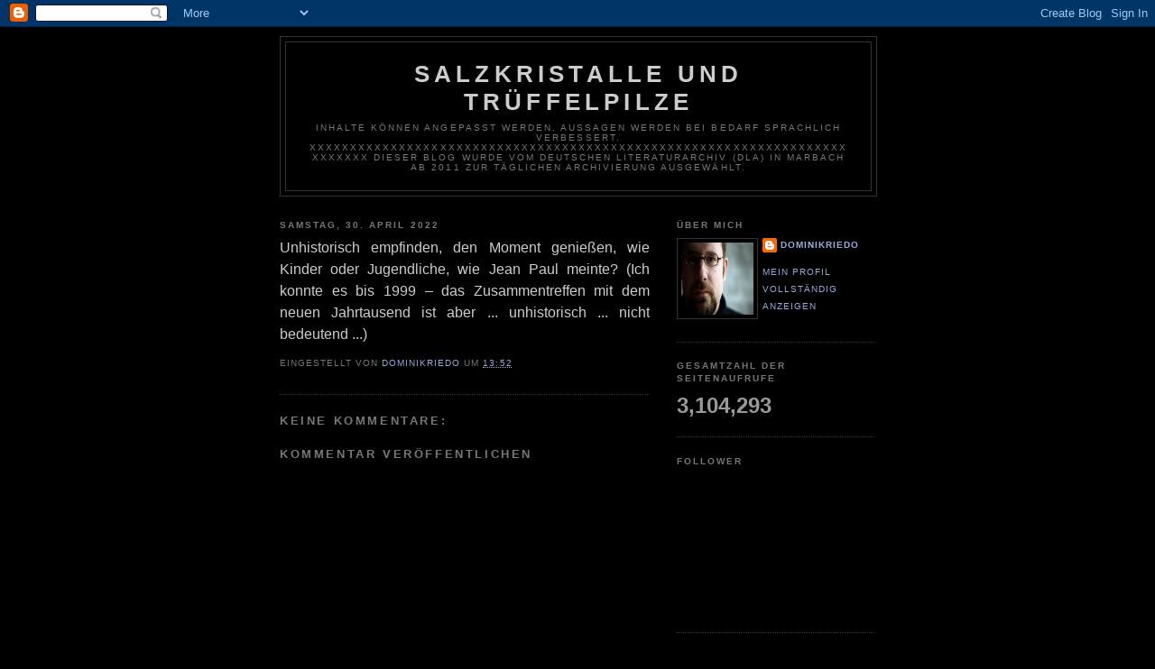

--- FILE ---
content_type: text/html; charset=UTF-8
request_url: https://dominikriedo.blogspot.com/b/stats?style=BLACK_TRANSPARENT&timeRange=ALL_TIME&token=APq4FmD5Msy5o2mLbfq1gwfLJUi4FInwvIKAnSE1UamRKEmyUEJX8T5WyRT62wGBHSSeT0FH-7DQbmrsisYPqgwmN40KMdXs0g
body_size: -5
content:
{"total":3104293,"sparklineOptions":{"backgroundColor":{"fillOpacity":0.1,"fill":"#000000"},"series":[{"areaOpacity":0.3,"color":"#202020"}]},"sparklineData":[[0,64],[1,72],[2,45],[3,35],[4,65],[5,71],[6,96],[7,78],[8,74],[9,100],[10,36],[11,98],[12,95],[13,69],[14,75],[15,90],[16,77],[17,97],[18,38],[19,76],[20,67],[21,84],[22,80],[23,72],[24,68],[25,87],[26,83],[27,70],[28,48],[29,5]],"nextTickMs":52941}